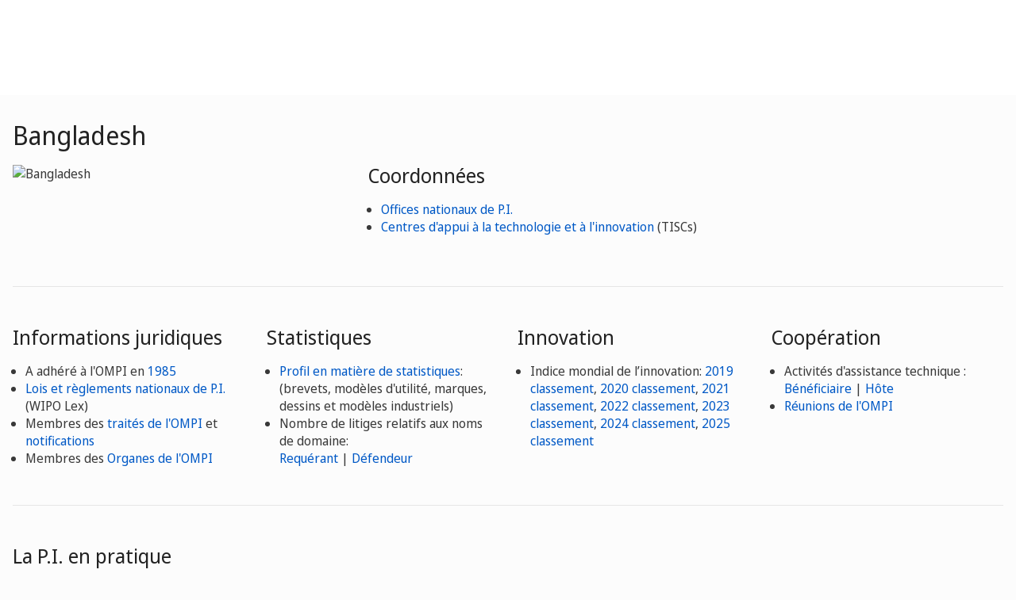

--- FILE ---
content_type: text/html;charset=UTF-8
request_url: https://www.wipo.int/members/fr/details.jsp?country_code=BD
body_size: 29460
content:

<!doctype html>
<html class="no-js" lang="fr">
<head><title>Information par pays: Bangladesh</title><meta name="viewport" content="width=device-width, initial-scale=1.0">
<meta http-equiv="X-UA-Compatible" content="IE=edge,chrome=1">
<meta http-equiv="cleartype" content="on">
<meta http-equiv="Content-Type" content="text/html; charset=UTF-8">
<meta http-equiv="Content-Language" content="fr">
<meta name="description" content="Bangladesh, Profils nationaux, Information par pays, Coordonnées, Bureau de l&#039;OMPI, Études de cas, Campagnes de sensibilisation, Statistiques, Informations juridiques, Procédures du système de Madrid, Procédures du système de La Haye, Procédures du système du PCT, Lois et règlements nationaux de P.I., Organes de l&#039;OMPI, Membres des, traités de l&#039;OMPI, Réunions de l&#039;OMPI, Nombre de litiges relatifs aux noms de domaine"><meta name="keywords" content="Bangladesh, Profils nationaux, Information par pays, Coordonnées, Bureau de l&#039;OMPI, Études de cas, Campagnes de sensibilisation, Statistiques, Informations juridiques, Procédures du système de Madrid, Procédures du système de La Haye, Procédures du système du PCT, Lois et règlements nationaux de P.I., Organes de l&#039;OMPI, Membres des, traités de l&#039;OMPI, Réunions de l&#039;OMPI, Nombre de litiges relatifs aux noms de domaine"><meta property="og:title" content="Country" />
<meta property="og:description" content="" />
<meta property="og:image" content="https://www.wipo.int/export/system/modules/org.wipo.internet.rwd.templates/resources/images/logo-wipo-fr.png" />
<meta property="og:type" content="website" />
<meta property="og:url" content="https://www.wipo.int/members/fr/details.jsp?country_code=BD" />
<meta name="twitter:card" content="summary_large_image" />
<meta name="twitter:site" content="@WIPO">
<meta name="twitter:creator" content="@WIPO">
<meta name="twitter:title" content="Country" />
<meta name="twitter:description" content="" />
<meta name="twitter:image" content="https://www.wipo.int/export/system/modules/org.wipo.internet.rwd.templates/resources/images/logo-wipo-fr.png" />
<meta name="twitter:image:alt" content="Country" /><link rel="icon" type="image/svg+xml" href="https://www.wipo.int/web-assets/images/favicon.svg">
<link rel="icon" type="image/png" sizes="192x192" href="https://www.wipo.int/web-assets/images/ulf-wipo-favicon-192.png">
<link rel="apple-touch-icon" sizes="180x180" href="https://www.wipo.int/web-assets/images/ulf-wipo-favicon-180.png">
<link rel="icon" type="image/png" sizes="48x48" href="https://www.wipo.int/web-assets/images/ulf-wipo-favicon-48.png">
<link rel="icon" type="image/png" sizes="32x32" href="https://www.wipo.int/web-assets/images/ulf-wipo-favicon-32.png">
<link rel="icon" type="image/png" sizes="16x16" href="https://www.wipo.int/web-assets/images/ulf-wipo-favicon-16.png">
<link rel="manifest" href="/site.webmanifest"><link rel="mask-icon" href="/safari-pinned-tab.svg" color="#314668"><meta name="msapplication-TileColor" content="#75839a"><meta name="theme-color" content="#75839a">
<!-- css universal start -->
<link rel="stylesheet" href="/export/system/modules/org.wipo.internet.rwd.templates/resources/css/styles2016.css">
<link rel="stylesheet" href="/export/system/modules/org.wipo.internet.rwd.templates/resources/css/styles2016-universal.css">
<!-- css universal end -->
<link rel="stylesheet" href="/export/system/modules/org.wipo.internet.rwd.templates/resources/webfonts/ss-standard.css">
<!--[if (lt IE 9) & (!IEMobile)]>
<script src='/export/system/modules/org.wipo.internet.rwd.templates/resources/scripts/selectivizr-min.js'></script>
<link rel='stylesheet' href='/export/system/modules/org.wipo.internet.rwd.templates/resources/css/lte-ie8.css'>
<![endif]-->
<script src="/export/system/modules/org.wipo.internet.rwd.templates/resources/scripts/modernizr-2.6.2-min.js"></script>
<script src="/export/system/modules/org.wipo.internet.rwd.templates/resources/scripts/jquery-min.js"></script>
<style>
@font-face {
font-family: 'simplon';
font-weight: 400;
src: url("https://webcomponents.wipo.int/fonts/SimplonNorm-Regular-WebXL.eot");
src: url("https://webcomponents.wipo.int/fonts/SimplonNorm-Regular-WebXL.eot#iefix") format('embedded-opentype'),
url("https://webcomponents.wipo.int/fonts/SimplonNorm-Regular-WebXL.woff2") format('woff2'),
url("https://webcomponents.wipo.int/fonts/SimplonNorm-Regular-WebXL.woff") format('woff'),
url("https://webcomponents.wipo.int/fonts/SimplonNorm-Regular-WebXL.ttf") format('truetype'),
url("https://webcomponents.wipo.int/fonts/SimplonNorm-Regular-WebXL.svg#Font") format('svg')
}
@font-face {
font-family: 'simplon';
font-weight: 500;
src: url("https://webcomponents.wipo.int/fonts/SimplonNorm-Medium-WebXL.eot");
src: url("https://webcomponents.wipo.int/fonts/SimplonNorm-Medium-WebXL.eot#iefix") format('embedded-opentype'),
url("https://webcomponents.wipo.int/fonts/SimplonNorm-Medium-WebXL.woff2") format('woff2'),
url("https://webcomponents.wipo.int/fonts/SimplonNorm-Medium-WebXL.woff") format('woff'),
url("https://webcomponents.wipo.int/fonts/SimplonNorm-Medium-WebXL.ttf") format('truetype'),
url("https://webcomponents.wipo.int/fonts/SimplonNorm-Medium-WebXL.svg#Font") format('svg')
}
@font-face {
font-family: 'simplon';
font-weight: 700;
src: url("https://webcomponents.wipo.int/fonts/SimplonNorm-Bold-WebXL.eot");
src: url("https://webcomponents.wipo.int/fonts/SimplonNorm-Bold-WebXL.eot#iefix") format('embedded-opentype'),
url("https://webcomponents.wipo.int/fonts/SimplonNorm-Bold-WebXL.woff2") format('woff2'),
url("https://webcomponents.wipo.int/fonts/SimplonNorm-Bold-WebXL.woff") format('woff'),
url("https://webcomponents.wipo.int/fonts/SimplonNorm-Bold-WebXL.ttf") format('truetype'),
url("https://webcomponents.wipo.int/fonts/SimplonNorm-Bold-WebXL.svg#Font") format('svg')
}
</style>
<style>
.container {
	max-width: 80em;
	padding: 16px 16px }
</style>
<script type="module" src="https://cdnjs.wipo.int/universal-lf-webcomponents/latest/components/wipo-footer.js"></script>
<link rel="stylesheet" href="https://cdnjs.wipo.int/universal-lf-webcomponents/latest/style/footer.css">
<script src="https://webcomponents.wipo.int/polyfills/webcomponents-loader.js"></script>
<!-- script src="https://webcomponents.wipo.int/wipo-init/wipo-init.js"></script -->
<script src="https://webcomponents.wipo.int/wipo-navbar/wipo-navbar.js"></script>
<link href="https://ajax.googleapis.com/ajax/libs/jqueryui/1.8/themes/base/jquery-ui.css" rel="stylesheet" type="text/css"/>
<script src="https://ajax.googleapis.com/ajax/libs/jqueryui/1.8/jquery-ui.min.js"></script><!-- Start Google Tag Manager -->
<script>
window.dataLayer = window.dataLayer || [];
function gtag(){dataLayer.push(arguments);}
gtag('consent', 'default', {
'ad_storage': 'granted',
'ad_user_data': 'denied',
'ad_personalization': 'denied',
'analytics_storage': 'granted'
});
</script>
<script>(function(w,d,s,l,i){w[l]=w[l]||[];w[l].push({'gtm.start':new Date().getTime(),event:'gtm.js'});var f=d.getElementsByTagName(s)[0],j=d.createElement(s),dl=l!='dataLayer'?'&l='+l:'';j.async=true;j.src='https://www.googletagmanager.com/gtm.js?id='+i+dl;f.parentNode.insertBefore(j,f);})(window,document,'script','dataLayer','GTM-P7RLS2');</script>
<!-- End Google Tag Manager -->
<!-- Start matomo -->
<script type="text/javascript" src="https://webcomponents.wipo.int/wipo-analytics/wipo-analytics-oj6DkAWh.js"></script>
<!-- End matomo -->
</head>
<body class="theme theme--blue lang-fr" id="wipo-int"><!-- Google Tag Manager (noscript) removed--><!-- printOnly removed --><!-- header removed --><!-- hnav-tools removed --><!-- navbar start --><header class="container-navbar-outer">
<nav class="container-fluid container-fluid-max-xl"><wipo-navbar
full-mode
applicationLink = '/members/fr/details.jsp'
applicationCategory = 'all'
language = 'fr'
languageOptions = '[{"code": "en","link": "/members/en/details.jsp?country_code=BD"},
{"code": "es","link": "/members/es/details.jsp?country_code=BD"},
{"code": "fr","link": "/members/fr/details.jsp?country_code=BD"}]'
helpOptions = '[{
"code": "contact",
"link": "https://www3.wipo.int/contact/fr/",
"sameTab": "false"
}]'
customBreadcrumbs = '[{"itemName":"L&#39;OMPI","itemURL":"/about-wipo/fr/"},{"itemName":"Membres","itemURL":"/members/fr/"}]'
>
<div style="background:black; height: 48px; width: 100%"></div>
</wipo-navbar></nav>
</header>
<div style="display: none">	
	<a href="https://www.wipo.int/about-ip/fr/">À propos de la propriété intellectuelle</a>
	<a href="https://www.wipo.int/about-ip/fr/index.html#training">Formation en propriété intellectuelle</a>
	<a href="https://www.wipo.int/ip-outreach/fr/tools/">Sensibilisation à la propriété intellectuelle</a>
	<a href="https://www.wipo.int/about-ip/fr/#ip_for">La propriété intellectuelle pour…</a>
	<a href="https://www.wipo.int/about-ip/fr/#ip_and">Propriété intellectuelle et…</a>
	<a href="https://www.wipo.int/about-ip/fr/#ip_in">Propriété intellectuelle et…</a>
	<a href="https://www.wipo.int/patents/fr/patent-information.html">Information relative aux brevets et à la technologie</a>
	<a href="https://www.wipo.int/reference/fr/#trademarks">Information en matière de marques</a>
	<a href="https://www.wipo.int/reference/fr/#designs">Information en matière de dessins et modèles industriels</a>
	<a href="https://www.wipo.int/reference/fr/#geographical">Information en matière d’indications géographiques</a>
	<a href="https://www.upov.int/">Information en matière de protection des obtentions végétales (UPOV)</a>
	<a href="https://www.wipo.int/reference/fr/#legal">Lois, traités et jugements dans le domaine de la propriété intellectuelle</a>
	<a href="https://www.wipo.int/reference/fr/#info">Ressources relatives à la propriété intellectuelle</a>
	<a href="https://www.wipo.int/reference/fr/#analysis">Rapports sur la propriété intellectuelle</a>
	<a href="https://www.wipo.int/patents/fr/protection.html">Protection des brevets</a>
	<a href="https://www.wipo.int/trademarks/fr/protection.html">Protection des marques</a>
	<a href="https://www.wipo.int/designs/fr/protection.html">Protection des dessins et modèles industriels</a>
	<a href="https://www.wipo.int/geo_indications/fr/protection.html">Protection des indications géographiques</a>
	<a href="https://www.upov.int/portal/index.html.fr">Protection des obtentions végétales (UPOV)</a>
	<a href="https://www.wipo.int/amc/fr/">Règlement extrajudiciaire des litiges</a>
	<a href="https://www.wipo.int/global_ip/fr/activities/ip_office_business_solutions/">Solutions opérationnelles à l’intention des offices de propriété intellectuelle</a>
	<a href="https://www.wipo.int/finance/fr/">Paiement de services de propriété intellectuelle</a>
	<a href="https://www.wipo.int/policy/fr/">Décisions et négociations</a>
	<a href="https://www.wipo.int/cooperation/fr/">Coopération en matière de développement</a>
	<a href="https://www.wipo.int/patents/fr/#technology">Appui à l’innovation</a>
	<a href="https://www.wipo.int/cooperation/fr/#ppp">Partenariats public-privé</a>
	<a href="https://www.wipo.int/about-wipo/fr/">L’Organisation</a>
	<a href="https://www.wipo.int/about-wipo/fr/#working">Travailler avec nous</a>
	<a href="https://www.wipo.int/about-wipo/fr/#accountability">Responsabilité</a>
	<a href="https://www.wipo.int/patents/fr/">Brevets</a>
	<a href="https://www.wipo.int/trademarks/fr/">Marques</a>
	<a href="https://www.wipo.int/designs/fr/">Dessins et modèles industriels</a>
	<a href="https://www.wipo.int/geo_indications/fr/">Indications géographiques</a>
	<a href="https://www.wipo.int/copyright/fr/">Droit d’auteur</a>
	<a href="https://www.wipo.int/tradesecrets/fr/">Secrets d’affaires</a>
	<a href="https://www.wipo.int/academy/fr/">Académie de l’OMPI</a>
	<a href="https://www.wipo.int/meetings/fr/topic_type.jsp?group_id=242">Ateliers et séminaires</a>
	<a href="https://www.wipo.int/ip-outreach/fr/ipday/">Journée mondiale de la propriété intellectuelle</a>
	<a href="https://www.wipo.int/wipo_magazine/fr/">Magazine de l’OMPI</a>
	<a href="https://www.wipo.int/enforcement/fr/awareness-raising/">Sensibilisation</a>
	<a href="https://www.wipo.int/ipadvantage/fr/">Études de cas et exemples de réussite</a>
	<a href="https://www.wipo.int/news/fr/search.jsp">Actualités dans le domaine de la propriété intellectuelle</a>
	<a href="https://www.wipo.int/ip-outreach/fr/awards/">Prix de l’OMPI</a>
	<a href="https://www.wipo.int/sme/fr/">Entreprises</a>
	<a href="https://www.wipo.int/about-ip/fr/universities_research/">Universités</a>
	<a href="https://www.wipo.int/tk/fr/engagement.html">Peuples autochtones</a>
	<a href="https://www.wipo.int/about-ip/fr/judiciaries/">Instances judiciaires</a>
	<a href="https://www.wipo.int/tk/fr/">Ressources génétiques, savoirs traditionnels et expressions culturelles traditionnelles</a>
	<a href="https://www.wipo.int/econ_stat/fr/economics/">Économie</a>
	<a href="https://www.wipo.int/women-and-ip/fr/">Égalité des genres</a>
	<a href="https://www.wipo.int/policy/fr/global_health/">Santé mondiale</a>
	<a href="https://www.wipo.int/policy/fr/climate_change/">Changement climatique</a>
	<a href="https://www.wipo.int/ip-competition/fr/">Politique en matière de concurrence</a>
	<a href="https://www.wipo.int/sdgs/fr/">Objectifs de développement durable</a>
	<a href="https://www.wipo.int/enforcement/fr/">Application</a>
	<a href="https://www.wipo.int/about-ip/fr/frontier_technologies/">Technologies de pointe</a>
	<a href="https://www.wipo.int/ip-development/fr/agenda/ip_mobile_apps/">Applications mobiles</a>
	<a href="https://www.wipo.int/sports/fr/">Sport</a>
	<a href="https://www.wipo.int/sme/fr/ip-tourism.html">Tourisme</a>
	<a href="https://www.wipo.int/patentscope/fr/">PATENTSCOPE</a>
	<a href="https://www.wipo.int/patents/fr/patent-analytics.html">Analyse de brevets</a>
	<a href="https://www.wipo.int/classifications/ipc/fr/">Classification internationale des brevets</a>
	<a href="https://www.wipo.int/ardi/fr/">Programme ARDI – Recherche pour l’innovation</a>
	<a href="https://www.wipo.int/aspi/fr/">Programme ASPI – Information spécialisée en matière de brevets</a>
	<a href="https://www.wipo.int/reference/fr/branddb/">Base de données mondiale sur les marques</a>
	<a href="https://www3.wipo.int/madrid/monitor/fr/">Madrid Monitor</a>
	<a href="https://6ter.wipo.int/struct-search">Base de données Article 6ter Express</a>
	<a href="https://www.wipo.int/classifications/nice/fr/">Classification de Nice</a>
	<a href="https://www.wipo.int/classifications/vienna/fr/">Classification de Vienne</a>
	<a href="https://www.wipo.int/reference/fr/designdb/">Base de données mondiale sur les dessins et modèles</a>
	<a href="https://www.wipo.int/haguebulletin/">Bulletin des dessins et modèles internationaux</a>
	<a href="https://www3.wipo.int/designdb/hague/fr/index.jsp">Base de données Hague Express</a>
	<a href="https://www.wipo.int/classifications/locarno/fr/">Classification de Locarno</a>
	<a href="https://lisbon-express.wipo.int/struct-search">Base de données Lisbon Express</a>
	<a href="https://branddb.wipo.int/fr/IPO-LISBON/quicksearch?by=brandName&v=&start=0&_=1676544734688">Base de données mondiale sur les marques relative aux indications géographiques</a>
	<a href="https://pluto.upov.int/">Base de données PLUTO sur les variétés végétales</a>
	<a href="https://www.upov.int/genie/">Base de données GENIE</a>
	<a href="https://www.wipo.int/treaties/fr/">Traités administrés par l’OMPI</a>
	<a href="https://www.wipo.int/wipolex/fr/">WIPO Lex – lois, traités et jugements en matière de propriété intellectuelle</a>
	<a href="https://www.wipo.int/standards/fr/">Normes de l’OMPI</a>
	<a href="https://www.wipo.int/ipstats/fr/">Statistiques de propriété intellectuelle</a>
	<a href="https://www.wipo.int/reference/fr/wipopearl/">WIPO Pearl (Terminologie)</a>
	<a href="https://www.wipo.int/publications/fr/">Publications de l’OMPI</a>
	<a href="https://www.wipo.int/directory/fr/">Profils nationaux</a>
	<a href="https://www.wipo.int/library/fr/">Centre de connaissances de l’OMPI</a>
	<a href="https://www.wipo.int/tech_trends/fr/">Série de rapports de l’OMPI consacrés aux tendances technologiques</a>
	<a href="https://www.wipo.int/global_innovation_index/fr/">Indice mondial de l’innovation</a>
	<a href="https://www.wipo.int/wipr/fr/">Rapport sur la propriété intellectuelle dans le monde</a>
	<a href="https://www.wipo.int/pct/fr/">PCT – Le système international des brevets</a>
	<a href="https://pct.wipo.int/ePCT/">ePCT</a>
	<a href="https://www.wipo.int/budapest/fr/">Budapest – Le système international de dépôt des micro-organismes</a>
	<a href="https://www.wipo.int/madrid/fr/">Madrid – Le système international des marques</a>
	<a href="https://madrid.wipo.int/">eMadrid</a>
	<a href="https://www.wipo.int/article6ter/fr/">Article 6ter (armoiries, drapeaux, emblèmes nationaux)</a>
	<a href="https://www.wipo.int/hague/fr/">La Haye – Le système international des dessins et modèles industriels</a>
	<a href="https://hague.wipo.int/">eHague</a>
	<a href="https://www.wipo.int/lisbon/fr/">Lisbonne – Le système d’enregistrement international des indications géographiques</a>
	<a href="https://lisbon-system.wipo.int/">eLisbon</a>
	<a href="https://www3.wipo.int/upovprisma/">UPOV PRISMA</a>
	<a href="https://www.wipo.int/amc/fr/#mediation">Médiation</a>
	<a href="https://www.wipo.int/amc/fr/#arbitration">Arbitrage</a>
	<a href="https://www.wipo.int/amc/fr/#expert-determination">Procédure d’expertise</a>
	<a href="https://www.wipo.int/amc/fr/domains/">Litiges relatifs aux noms de domaine</a>
	<a href="https://www.wipo.int/case/fr/">Accès centralisé aux résultats de la recherche et de l’examen (WIPO CASE)</a>
	<a href="https://www.wipo.int/das/fr/">Service d’accès numérique aux documents de priorité (DAS)</a>
	<a href="https://www3.wipo.int/epayweb/public/index.xhtml">WIPO Pay</a>
	<a href="https://www3.wipo.int/currentaccount/public/index.xhtml">Compte courant auprès de l’OMPI</a>
	<a href="https://www.wipo.int/about-wipo/fr/assemblies/">Assemblées de l’OMPI</a>
	<a href="https://www.wipo.int/policy/fr/#bodies">Comités permanents</a>
	<a href="https://www.wipo.int/meetings/fr/">Calendrier des réunions</a>
	<a href="https://www.wipo.int/meetings/fr/archive.jsp">Documents officiels de l’OMPI</a>
	<a href="https://www.wipo.int/ip-development/fr/agenda/">Plan d’action de l’OMPI pour le développement</a>
	<a href="https://www.wipo.int/cooperation/fr/technical_assistance/">Assistance technique</a>
	<a href="https://www.wipo.int/academy/fr/training_institutions.html">Institutions de formation en matière de propriété intellectuelle</a>
	<a href="https://www.wipo.int/covid-19/fr/">Mesures d’appui concernant la COVID-19</a>
	<a href="https://www.wipo.int/ipstrategies/fr/">Stratégies nationales de propriété intellectuelle</a>
	<a href="https://www.wipo.int/ip-development/fr/policy_legislative_assistance/">Assistance en matière d’élaboration des politiques et de formulation de la législation</a>
	<a href="https://www.wipo.int/cooperation/fr/south_south/">Pôle de coopération</a>
	<a href="https://www.wipo.int/tisc/fr/">Centres d’appui à la technologie et à l’innovation (CATI)</a>
	<a href="https://www.wipo.int/technology-transfer/fr/">Transfert de technologie</a>
	<a href="https://www.wipo.int/iap/fr/">Programme d’aide aux inventeurs</a>
	<a href="https://www3.wipo.int/wipogreen/en/">WIPO GREEN</a>
	<a href="https://www.wipo.int/pat-informed/en/">Initiative PAT-INFORMED de l’OMPI</a>
	<a href="https://www.accessiblebooksconsortium.org/fr/web/abc/portal/index">Consortium pour des livres accessibles</a>
	<a href="https://www.wipo.int/wipoforcreators/fr/">L’OMPI pour les créateurs</a>
	<a href="https://www.wipo.int/wipo-alert/fr/">WIPO ALERT</a>
	<a href="https://www.wipo.int/members/fr/">États membres</a>
	<a href="https://www.wipo.int/about-wipo/fr/observers/">Observateurs</a>
	<a href="https://www.wipo.int/about-wipo/fr/dg_tang/">Directeur général</a>
	<a href="https://www.wipo.int/about-wipo/fr/activities_by_unit/">Activités par unité administrative</a>
	<a href="https://www.wipo.int/about-wipo/fr/offices/">Bureaux extérieurs</a>
	<a href="https://www.wipo.int/jobs/fr/">Avis de vacance d’emploi</a>
	<a href="https://www.wipo.int/procurement/fr/">Achats</a>
	<a href="https://www.wipo.int/about-wipo/fr/budget/">Résultats et budget</a>
	<a href="https://www.wipo.int/about-wipo/fr/budget/financial/">Rapports financiers</a>
	<a href="https://www.wipo.int/about-wipo/fr/oversight/">Audit et supervision</a>
</div><!-- navbar end --><div class="container">
<div class="wrap-outer">
<div class="wrap-inner"><!-- breadcrumb removed -->
<!-- content begin -->
<div class="content content--reversed"><h1>Bangladesh</h1>
<div class="complementary"><img alt="Bangladesh" border="1" src="/shared/images/flags/bd.png"  style="max-width:155px; min-width:80px;"/></div>
<div class="main"><h2>Coordonnées</h2><ul>
<li><a href="contact.jsp?country_code=BD&type=ADMIN">Offices nationaux  de P.I.</a></li>
<li><a href="/tisc/fr/search/search_result.jsp?country_code=BD">Centres d'appui à la technologie et à l'innovation</a> (TISCs)</li>
</ul>
</div></div><div class="content cols cols--four line">
<div class="col col"><h2>Informations juridiques</h2>
<ul><li>A adhéré à l'OMPI en   <a href="https://www.wipo.int/wipolex/fr/treaties/ShowResults?treaty_id=1&code=BD">1985</a></li><li> <a href="https://www.wipo.int/wipolex/fr/members/profile/BD">Lois et règlements nationaux de P.I.</a> (WIPO Lex)</li><li>Membres des <a href="https://www.wipo.int/wipolex/fr/treaties/ShowResults?code=BD">traités de l'OMPI</a> et
<a href="https://www.wipo.int/wipolex/fr/treaties/ShowResults?start_year=ANY&end_year=ANY&search_what=N&treaty_all=ALL&code=BD">notifications</a>
</li>
<li>Membres des <a href="https://www.wipo.int/wipolex/fr/treaties/ShowResults?search_what=B&code=BD">Organes de l'OMPI</a></li>
</ul>
</div>
<div class="col col"><h2>Statistiques</h2>
<ul><li><a href="/edocs/statistics-country-profile/fr/bd.pdf">Profil en matière de statistiques</a>: (brevets, modèles d'utilité, marques, dessins et modèles industriels)</li><li>Nombre de litiges relatifs aux noms de domaine:<br><a href="/amc/en/domains/statistics/countries_yr.jsp?country_code=BD&party=C">Requérant</a>
| <a href="/amc/en/domains/statistics/countries_yr.jsp?country_code=BD&party=R">Défendeur</a></li>
</ul>

</div><div class="col col">
<h2>Innovation</h2>
<ul>
<li>Indice mondial de l’innovation: <a href="https://www.wipo.int/edocs/pubdocs/en/wipo_pub_gii_2019/bd.pdf">2019 classement</a>, <a href="https://www.wipo.int/edocs/pubdocs/en/wipo_pub_gii_2020/bd.pdf">2020 classement</a>, <a href="https://www.wipo.int/edocs/pubdocs/en/wipo_pub_gii_2021/bd.pdf">2021 classement</a>, <a href="https://www.wipo.int/edocs/pubdocs/en/wipo_pub_2000_2022/bd.pdf">2022 classement</a>, <a href="https://www.wipo.int/edocs/pubdocs/en/wipo-pub-2000-2023/bd.pdf">2023 classement</a>, <a href="https://www.wipo.int/edocs/gii-ranking/2024/bd.pdf">2024 classement</a>, <a href="https://www.wipo.int/edocs/gii-ranking/2025/bd.pdf">2025 classement</a></li>
</ul></div>
<div class="col col">
<h2>Coopération</h2>
<ul><li>Activités d'assistance technique : <a href="/tad/en/activitysearchresult.jsp?bcntry=BD">Bénéficiaire</a> | <a href="/tad/en/activitysearchresult.jsp?vcntry=BD">Hôte</a></li>
<li> <a href="/meetings/fr/archive_meeting.jsp?meeting_country=14">Réunions de l'OMPI</a></li>
</ul>
</div>
</div><div class="content line">
<h2>La P.I. en pratique</h2>
<div id="action">
<ul><li><a href="/meetings/fr/statements_country.jsp?country_code=BD">Déclarations des pays aux réunions de l'OMPI</a></li>
<li><a href="/web/ip-advantage/search?country_code=BD">Études de cas</a> (IP Advantage): exemples de réussite nationale en matière de P.I.</li>
<div id="publications"><!-- publications --></div><li><a href="http://www.flickr.com/photos/wipo/tags/bangladesh/" target="wipoflicker">Photos</a> (Flickr): aperçu des activités menées par l'OMPI.</li><li><a href="http://www.youtube.com/user/wipo/videos?query=bangladesh" target="wipovideo">Vidéos</a> (YouTube): les créateurs et innovateurs locaux, et leur utilisation du système de la P.I.</li>
</ul></div>
</div>

<script type="text/javascript">
function callDBServer(url) {
	var n = 0;
	$.ajax({
		async: false,
		url: url,
		Type: 'GET',
		dataType: 'json',
		success: function(data) {
			if(data.response.numFound == undefined) n = 0;
			else n = data.response.numFound;
		},
		error: function(request, status, error) {
			// alert('error: '+url);
		}
	});
	return n;
}
$(document).ready(function(){
	var code = "BD";
	var items = "";
	var n6 = false;
	var m1 = 0;
	var h1 = 0;
	var h2 = 0;
	var h3 = 0;
	var p1 = 0;
	// var s1 = 0;
	$.ajax({
		url: "https://api.branddb.wipo.int/wipolinks?country="+code, 
		contentType: "application/json",
		success: function(results){
			items = "<h4>Base de données mondiale sur les marques</h4>\n";
			if(results){
				items += "<ul>\n";
			}
			let prev_category = undefined
			for(let i in results){
				let valCategory = results[i]['catergory'];
				let valTitle = results[i]['title'];
				let this_category = valCategory;
				if (valTitle == "Designated office")
					valTitle = "Office désigné";
				else if (valTitle == "Office of origin")
					valTitle = "Office d'origine";
				if (valCategory.indexOf("Madrid") > 0)
					valCategory = "Marques (Système de Madrid)";
				else if (valCategory.indexOf("6ter") > 0)
					valCategory = "Emblèmes (Article 6ter)";
				else if (valCategory.indexOf("Lisbon") > 0)
					valCategory = "Appellations d'origine (Système de Lisbonne)";
				if(prev_category != this_category){
					if (prev_category){
						items += "</li>";
					}
					items += "<li>"+(valCategory ? valCategory+":<br/>" : "")+ "\n";
					prev_category = this_category;
				}else if(prev_category !== undefined && prev_category == this_category){
					items += " | ";
				}
				items += "<a href='"+results[i]['url']+"'>"+valTitle+"</a>\n";
			}
			$("#branddb").html(items);  
		}
	}); 
	// will be replaced by https://api.designdb.wipo.int/wipolinks?country=<COUNTRY>
	var designUrl = "https://designdb.wipo.int/designdb/jsp/select.jsp?type=design&rows=0&q=DS:"+code+"&fq=SOURCE:HAGUE";
	var designCPUrl = "https://designdb.wipo.int/designdb/jsp/select.jsp?type=design&rows=0&q=ACP:"+code+"&fq=SOURCE:HAGUE";
	// var designIDUrl = "https://www3.wipo.int/designdb/jsp/select.jsp?type=design&rows=0&q=*:*&fq=SOURCE:"+code+"ID";
	// var patent_file = "https://patentscope.wipo.int/search/rss.jsf?query=CTR:"+code;
	var epubUrl = "/publications/en/includes/select.jsp?code="+code; // epub_count
	// var ipstatsUrl = "/ipstats/en/statistics/country_profile/countries.json";
	// s1 = searchItemExist(code, ipstatsUrl)
	h1 = callDBServer(designUrl);
	h2 = callDBServer(designCPUrl);

	p1 = callDBServer(epubUrl);
	if (h1 > 0 || h2 > 0){
		items = "<h4>Base de données mondiale sur le dessins et modèles</h4>\n";
		items += "<ul>\n";
		items += "<li>Dessins et modèles industriels (Système de la Haye):<br>\n";
		if (h1 > 0)
			items += "<a href='/designdb/fr/?q={%22searches%22:[{%22co%22:%22AND%22,%22fi%22:%22ACP%22,%22te%22:%22BD%22}],%22filters%22:[{%22fi%22:%22SOURCE%22,%22te%22:%22HAGUE%22}]}'>Office d'origine</a>\n";
		if (h2 > 0){
			if (h1 > 0) items += " | ";
			items += "<a href='/designdb/fr/?q={%22searches%22:[{%22co%22:%22AND%22,%22fi%22:%22DS%22,%22te%22:%22BD%22}],%22filters%22:[{%22fi%22:%22SOURCE%22,%22te%22:%22HAGUE%22}]}'>Office désigné</a>\n";
		}
		items += "</li></ul>";
		/* if (h3 > 0) items += "<p><a href='/designdb/fr/?q={%22filters%22:[{%22fi%22:%22SOURCE%22,%22te%22:%22BDID%22}]}'>National Industrial Design Collection</a></p>\n"; */
		$('#designdb').html(items);
	}
	if (p1 > 0){
		var publications = "<li><a href=\"/publications/fr/search.jsp?set8="+code+"\">Publications</a>: études nationales et autres informations détaillées extraites de publications de l’OMPI.</li>";
		$('#publications').html(publications);
	}
})
</script>
<p style="color:white"></p><!-- content end -->
</div><!-- wrap-inner -->
</div><!-- wrap-outer -->
</div><!-- container -->
<div class="container-footer-outer">
<div class="container-footer-inner">
<wipo-footer id="footer"> 
<span slot="contact">https://www3.wipo.int/contact/fr/</span>
<span slot="media">https://www.wipo.int/pressroom/fr/</span>
<span slot="terms">https://www.wipo.int/tools/fr/disclaim.html</span>
<span slot="privacy">https://www.wipo.int/fr/web/privacy-policy/</span>
<span slot="accessibility">https://www.wipo.int/fr/web/accessibility/</span>
<span slot="sitemap">https://www.wipo.int/tools/fr/sitemap.html</span>
<span slot="newsletters">https://www3.wipo.int/newsletters/fr/</span>
<span slot="podcast">https://www.wipo.int/fr/web/podcasts/</span>
<span slot="rss-feed">https://www.wipo.int/news/fr/</span>
</wipo-footer>
</div></div>
<script src='/export/system/modules/org.wipo.internet.rwd.templates/resources/scripts/plugins2016-min.js'></script>
<script src='/export/system/modules/org.wipo.internet.rwd.templates/resources/scripts/main2016-min.js'></script>
<script src='/export/system/modules/org.wipo.internet.rwd.templates/resources/webfonts/ss-standard.js'></script>
<script src='/export/system/modules/org.wipo.internet.rwd.templates/resources/scripts/wipo.js'></script></body></html>


--- FILE ---
content_type: text/html;charset=UTF-8
request_url: https://www.wipo.int/publications/en/includes/select.jsp?code=BD
body_size: 219
content:

{"response":{"numFound":0}}